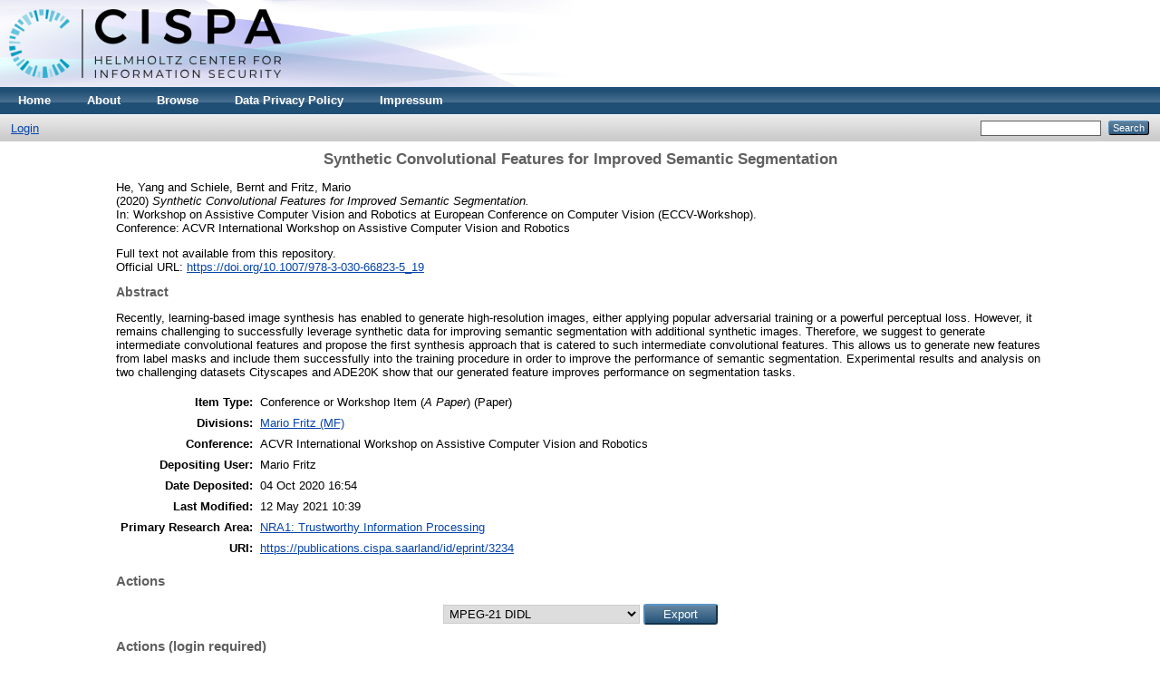

--- FILE ---
content_type: text/html; charset=utf-8
request_url: https://publications.cispa.saarland/3234/
body_size: 4165
content:
<!DOCTYPE html PUBLIC "-//W3C//DTD XHTML 1.0 Transitional//EN" "http://www.w3.org/TR/xhtml1/DTD/xhtml1-transitional.dtd">
<html xmlns="http://www.w3.org/1999/xhtml">
  <head>
    <meta http-equiv="X-UA-Compatible" content="IE=edge" />
    <title> Synthetic Convolutional Features for Improved Semantic Segmentation  - CISPA</title>
    <link rel="icon" href="/favicon.ico" type="image/x-icon" />
    <link rel="shortcut icon" href="/favicon.ico" type="image/x-icon" />
    <meta name="eprints.eprintid" content="3234" />
<meta name="eprints.rev_number" content="8" />
<meta name="eprints.eprint_status" content="archive" />
<meta name="eprints.userid" content="55" />
<meta name="eprints.dir" content="disk0/00/00/32/34" />
<meta name="eprints.datestamp" content="2020-10-04 16:54:24" />
<meta name="eprints.lastmod" content="2021-05-12 10:39:19" />
<meta name="eprints.status_changed" content="2020-10-04 16:54:24" />
<meta name="eprints.type" content="conference_item" />
<meta name="eprints.metadata_visibility" content="show" />
<meta name="eprints.creators_name" content="He, Yang" />
<meta name="eprints.creators_name" content="Schiele, Bernt" />
<meta name="eprints.creators_name" content="Fritz, Mario" />
<meta name="eprints.title" content="Synthetic Convolutional Features for Improved Semantic Segmentation" />
<meta name="eprints.ispublished" content="pub" />
<meta name="eprints.conference" content="2224" />
<meta name="eprints.ignore_in_evaluation" content="FALSE" />
<meta name="eprints.force_evaluation" content="FALSE" />
<meta name="eprints.research_area_primary" content="NRA1" />
<meta name="eprints.research_area_secondary" content="NRA4" />
<meta name="eprints.divisions" content="MF" />
<meta name="eprints.full_text_status" content="none" />
<meta name="eprints.pres_type" content="paper" />
<meta name="eprints.abstract" content="Recently, learning-based image synthesis has enabled to generate high-resolution images, either applying popular adversarial training or a powerful perceptual loss. However, it remains challenging to successfully leverage synthetic data for improving semantic segmentation with additional synthetic images. Therefore, we suggest to generate intermediate convolutional features and propose the first synthesis approach that is catered to such intermediate convolutional features. This allows us to generate new features from label masks and include them successfully into the training procedure in order to improve the performance of semantic segmentation. Experimental results and analysis on two challenging datasets Cityscapes and ADE20K show that our generated feature improves performance on segmentation tasks." />
<meta name="eprints.date" content="2020-08-28" />
<meta name="eprints.date_type" content="published" />
<meta name="eprints.publication" content="Workshop on Assistive Computer Vision and Robotics at European Conference on Computer Vision (ECCV-W)" />
<meta name="eprints.event_title" content="Workshop on Assistive Computer Vision and Robotics at European Conference on Computer Vision (ECCV-Workshop)" />
<meta name="eprints.event_type" content="workshop" />
<meta name="eprints.refereed" content="TRUE" />
<meta name="eprints.official_url" content="https://doi.org/10.1007/978-3-030-66823-5_19" />
<meta name="eprints.citation" content="    He, Yang and Schiele, Bernt and Fritz, Mario   (2020) Synthetic Convolutional Features for Improved Semantic Segmentation.    In: Workshop on Assistive Computer Vision and Robotics at European Conference on Computer Vision (ECCV-Workshop). Conference:  ACVR International Workshop on Assistive Computer Vision and Robotics        " />
<link rel="schema.DC" href="http://purl.org/DC/elements/1.0/" />
<meta name="DC.relation" content="https://publications.cispa.saarland/3234/" />
<meta name="DC.title" content="Synthetic Convolutional Features for Improved Semantic Segmentation" />
<meta name="DC.creator" content="He, Yang" />
<meta name="DC.creator" content="Schiele, Bernt" />
<meta name="DC.creator" content="Fritz, Mario" />
<meta name="DC.description" content="Recently, learning-based image synthesis has enabled to generate high-resolution images, either applying popular adversarial training or a powerful perceptual loss. However, it remains challenging to successfully leverage synthetic data for improving semantic segmentation with additional synthetic images. Therefore, we suggest to generate intermediate convolutional features and propose the first synthesis approach that is catered to such intermediate convolutional features. This allows us to generate new features from label masks and include them successfully into the training procedure in order to improve the performance of semantic segmentation. Experimental results and analysis on two challenging datasets Cityscapes and ADE20K show that our generated feature improves performance on segmentation tasks." />
<meta name="DC.date" content="2020-08-28" />
<meta name="DC.type" content="Conference or Workshop Item (A Paper)" />
<meta name="DC.type" content="PeerReviewed" />
<meta name="DC.identifier" content="    He, Yang and Schiele, Bernt and Fritz, Mario   (2020) Synthetic Convolutional Features for Improved Semantic Segmentation.    In: Workshop on Assistive Computer Vision and Robotics at European Conference on Computer Vision (ECCV-Workshop). Conference:  ACVR International Workshop on Assistive Computer Vision and Robotics        " />
<meta name="DC.relation" content="https://doi.org/10.1007/978-3-030-66823-5_19" />
<link rel="alternate" href="https://publications.cispa.saarland/cgi/export/eprint/3234/Refer/cispa-eprint-3234.refer" type="text/plain" title="Refer" />
<link rel="alternate" href="https://publications.cispa.saarland/cgi/export/eprint/3234/DIDL/cispa-eprint-3234.xml" type="text/xml; charset=utf-8" title="MPEG-21 DIDL" />
<link rel="alternate" href="https://publications.cispa.saarland/cgi/export/eprint/3234/MODS/cispa-eprint-3234.xml" type="text/xml; charset=utf-8" title="MODS" />
<link rel="alternate" href="https://publications.cispa.saarland/cgi/export/eprint/3234/Simple/cispa-eprint-3234.txt" type="text/plain; charset=utf-8" title="Simple Metadata" />
<link rel="alternate" href="https://publications.cispa.saarland/cgi/export/eprint/3234/RDFNT/cispa-eprint-3234.nt" type="text/plain" title="RDF+N-Triples" />
<link rel="alternate" href="https://publications.cispa.saarland/cgi/export/eprint/3234/DC/cispa-eprint-3234.txt" type="text/plain; charset=utf-8" title="Dublin Core" />
<link rel="alternate" href="https://publications.cispa.saarland/cgi/export/eprint/3234/RDFXML/cispa-eprint-3234.rdf" type="application/rdf+xml" title="RDF+XML" />
<link rel="alternate" href="https://publications.cispa.saarland/cgi/export/eprint/3234/COinS/cispa-eprint-3234.txt" type="text/plain; charset=utf-8" title="OpenURL ContextObject in Span" />
<link rel="alternate" href="https://publications.cispa.saarland/cgi/export/eprint/3234/BibTeX/cispa-eprint-3234.bib" type="text/plain" title="BibTeX" />
<link rel="alternate" href="https://publications.cispa.saarland/cgi/export/eprint/3234/Text/cispa-eprint-3234.txt" type="text/plain; charset=utf-8" title="ASCII Citation" />
<link rel="alternate" href="https://publications.cispa.saarland/cgi/export/eprint/3234/JSON/cispa-eprint-3234.js" type="application/json; charset=utf-8" title="JSON" />
<link rel="alternate" href="https://publications.cispa.saarland/cgi/export/eprint/3234/CSV/cispa-eprint-3234.csv" type="text/csv; charset=utf-8" title="Multiline CSV" />
<link rel="alternate" href="https://publications.cispa.saarland/cgi/export/eprint/3234/Atom/cispa-eprint-3234.xml" type="application/atom+xml;charset=utf-8" title="Atom" />
<link rel="alternate" href="https://publications.cispa.saarland/cgi/export/eprint/3234/RDFN3/cispa-eprint-3234.n3" type="text/n3" title="RDF+N3" />
<link rel="alternate" href="https://publications.cispa.saarland/cgi/export/eprint/3234/HTML/cispa-eprint-3234.html" type="text/html; charset=utf-8" title="HTML Citation" />
<link rel="alternate" href="https://publications.cispa.saarland/cgi/export/eprint/3234/XML/cispa-eprint-3234.xml" type="application/vnd.eprints.data+xml; charset=utf-8" title="EP3 XML" />
<link rel="alternate" href="https://publications.cispa.saarland/cgi/export/eprint/3234/ContextObject/cispa-eprint-3234.xml" type="text/xml; charset=utf-8" title="OpenURL ContextObject" />
<link rel="alternate" href="https://publications.cispa.saarland/cgi/export/eprint/3234/METS/cispa-eprint-3234.xml" type="text/xml; charset=utf-8" title="METS" />
<link rel="alternate" href="https://publications.cispa.saarland/cgi/export/eprint/3234/RIS/cispa-eprint-3234.ris" type="text/plain" title="Reference Manager" />
<link rel="alternate" href="https://publications.cispa.saarland/cgi/export/eprint/3234/EndNote/cispa-eprint-3234.enw" type="text/plain; charset=utf-8" title="EndNote" />
<link rel="Top" href="https://publications.cispa.saarland/" />
    <link rel="Sword" href="https://publications.cispa.saarland/sword-app/servicedocument" />
    <link rel="SwordDeposit" href="https://publications.cispa.saarland/id/contents" />
    <link rel="Search" type="text/html" href="http://publications.cispa.saarland/cgi/search" />
    <link rel="Search" type="application/opensearchdescription+xml" href="http://publications.cispa.saarland/cgi/opensearchdescription" title="CISPA" />
    <script type="text/javascript">
// <![CDATA[
var eprints_http_root = "https:\/\/publications.cispa.saarland";
var eprints_http_cgiroot = "https:\/\/publications.cispa.saarland\/cgi";
var eprints_oai_archive_id = "publications.cispa.saarland";
var eprints_logged_in = false;
// ]]></script>
    <style type="text/css">.ep_logged_in { display: none }</style>
    <link rel="stylesheet" type="text/css" href="/style/auto-3.3.16.css" />
    <script type="text/javascript" src="/javascript/auto-3.3.16.js"><!--padder--></script>
    <!--[if lte IE 6]>
        <link rel="stylesheet" type="text/css" href="/style/ie6.css" />
   <![endif]-->
    <meta name="Generator" content="EPrints 3.3.16" />
    <meta http-equiv="Content-Type" content="text/html; charset=UTF-8" />
    <meta http-equiv="Content-Language" content="en" />
    
  </head>
  <body>
    
    <div class="ep_tm_header ep_noprint">
      <div class="ep_tm_site_logo">
        <a href="https://publications.cispa.saarland/" title="CISPA">
          <img alt="CISPA" src="/images/sitelogo.png" />
        </a>
      </div>
      <ul class="ep_tm_menu">
        <li>
          <a href="https://publications.cispa.saarland">
            Home
          </a>
        </li>
        <li>
          <a href="https://publications.cispa.saarland/information.html">
            About
          </a>
        </li>
        <li>
          <a href="https://publications.cispa.saarland/view/" menu="ep_tm_menu_browse">
            Browse
          </a>
          <ul id="ep_tm_menu_browse" style="display:none;">
            <li>
              <a href="https://publications.cispa.saarland/view/year/">
                Browse by 
                Year
              </a>
            </li>
            <li>
              <a href="https://publications.cispa.saarland/view/research_area/">
                Browse by 
                Research Area
              </a>
            </li>
            <li>
              <a href="https://publications.cispa.saarland/view/divisions/">
                Browse by 
                Division
              </a>
            </li>
            <li>
              <a href="https://publications.cispa.saarland/view/creators/">
                Browse by 
                Author
              </a>
            </li>
          </ul>
        </li>
        <li>
          <a href="https://cispa.saarland/data-privacy-policy/" target="_blank">
            Data Privacy Policy
          </a>
        </li>
        <li>
          <a href="https://cispa.saarland/impressum/" target="_blank">
            Impressum
          </a>
        </li>
      </ul>
      <table class="ep_tm_searchbar">
        <tr>
          <td align="left">
            <ul class="ep_tm_key_tools" id="ep_tm_menu_tools"><li><a href="https://publications.cispa.saarland/cgi/users/home">Login</a></li></ul>
          </td>
          <td align="right" style="white-space: nowrap">
            
            <form method="get" accept-charset="utf-8" action="https://publications.cispa.saarland/cgi/search" style="display:inline">
              <input class="ep_tm_searchbarbox" size="20" type="text" name="q" />
              <input class="ep_tm_searchbarbutton" value="Search" type="submit" name="_action_search" />
              <input type="hidden" name="_action_search" value="Search" />
              <input type="hidden" name="_order" value="bytitle" />
              <input type="hidden" name="basic_srchtype" value="ALL" />
              <input type="hidden" name="_satisfyall" value="ALL" />
            </form>
          </td>
        </tr>
      </table>
    </div>
    <div>
      <div class="ep_tm_page_content">
        <h1 class="ep_tm_pagetitle">
          
Synthetic Convolutional Features for Improved Semantic Segmentation

        </h1>
        <div class="ep_summary_content"><div class="ep_summary_content_left"></div><div class="ep_summary_content_right"></div><div class="ep_summary_content_top"></div><div class="ep_summary_content_main">

  <p style="margin-bottom: 1em">
    

<!-- archives/cispa/cfg/citations/eprint/default.xml -->
<div class="c-authors">
  
      <span class="person_name">He, Yang</span> and <span class="person_name">Schiele, Bernt</span> and <span class="person_name">Fritz, Mario</span>
    
</div>

<span class="c-publication-date">(2020)</span>

<span class="c-publication-title"><em>Synthetic Convolutional Features for Improved Semantic Segmentation.</em></span>


<div class="x-publication-extended-information">
  
      <div class="c-conference_item">In: Workshop on Assistive Computer Vision and Robotics at European Conference on Computer Vision (ECCV-Workshop).</div>
      Conference: <span class="c-conference_item">

    <span>ACVR International Workshop on Assistive Computer Vision and Robotics</span>

</span>
    
</div>


  


<!-- archives/cispa/cfg/citations/eprint/default.xml END -->


  </p>

  

  

    
      Full text not available from this repository.
      
    
  
    

  

  
    <div style="margin-bottom: 1em">
      Official URL: <a href="https://doi.org/10.1007/978-3-030-66823-5_19">https://doi.org/10.1007/978-3-030-66823-5_19</a>
    </div>
  

  
    <h2 class="c-abstract">Abstract</h2>
    <p style="text-align: left; margin: 1em auto 0em auto" class="c-abstract">Recently, learning-based image synthesis has enabled to generate high-resolution images, either applying popular adversarial training or a powerful perceptual loss. However, it remains challenging to successfully leverage synthetic data for improving semantic segmentation with additional synthetic images. Therefore, we suggest to generate intermediate convolutional features and propose the first synthesis approach that is catered to such intermediate convolutional features. This allows us to generate new features from label masks and include them successfully into the training procedure in order to improve the performance of semantic segmentation. Experimental results and analysis on two challenging datasets Cityscapes and ADE20K show that our generated feature improves performance on segmentation tasks.</p>
  

  <table style="margin-bottom: 1em; margin-top: 1em;" cellpadding="3" class="c-meta-data">
    <tr>
      <th align="right" class="c-meta-data">Item Type:</th>
      <td>
        Conference or Workshop Item (<em>A Paper</em>)
        (Paper)
        
        
      </td>
    </tr>
    
    
      
    
      
    
      
    
      
        <tr class="c-meta-data-divisions">
          <th align="right">Divisions:</th>
          <td valign="top"><a href="https://publications.cispa.saarland/view/divisions/MF/">Mario Fritz (MF)</a></td>
        </tr>
      
    
      
    
      
        <tr class="c-meta-data-conference">
          <th align="right">Conference:</th>
          <td valign="top">

    <span>ACVR International Workshop on Assistive Computer Vision and Robotics</span>

</td>
        </tr>
      
    
      
        <tr class="c-meta-data-userid">
          <th align="right">Depositing User:</th>
          <td valign="top">

<!-- archives/cispa/cfg/citations/user/default.xml -->

<span class="ep_name_citation"><span class="person_name">Mario Fritz</span></span>

<!-- archives/cispa/cfg/citations/user/default.xml END -->

</td>
        </tr>
      
    
      
        <tr class="c-meta-data-datestamp">
          <th align="right">Date Deposited:</th>
          <td valign="top">04 Oct 2020 16:54</td>
        </tr>
      
    
      
        <tr class="c-meta-data-lastmod">
          <th align="right">Last Modified:</th>
          <td valign="top">12 May 2021 10:39</td>
        </tr>
      
    
    
      <tr class="c-meta-data-research_area_primary">
          <th align="right">Primary Research Area:</th>
          <td valign="top"><a href="https://publications.cispa.saarland/view/research_area/NRA1.html">NRA1: Trustworthy Information Processing</a></td>
        </tr>
    
    <tr>
      <th align="right" class="c-meta-data-uri">URI:</th>
      <td valign="top" class="c-meta-data-uri"><a href="https://publications.cispa.saarland/id/eprint/3234">https://publications.cispa.saarland/id/eprint/3234</a></td>
    </tr>
  </table>

  
  

  <h3>Actions</h3>
  <div class="c-summary_page_actions">
    <div class="ep_block"><form method="get" accept-charset="utf-8" action="/cgi/export_redirect"><input name="dataobj" id="dataobj" value="3234" type="hidden" /><select name="format"><option value="DIDL">MPEG-21 DIDL</option><option value="MODS">MODS</option><option value="Simple">Simple Metadata</option><option value="RDFNT">RDF+N-Triples</option><option value="DC">Dublin Core</option><option value="Refer">Refer</option><option value="BibTeX">BibTeX</option><option value="Text">ASCII Citation</option><option value="JSON">JSON</option><option value="RDFXML">RDF+XML</option><option value="COinS">OpenURL ContextObject in Span</option><option value="HTML">HTML Citation</option><option value="XML">EP3 XML</option><option value="Atom">Atom</option><option value="CSV">Multiline CSV</option><option value="RDFN3">RDF+N3</option><option value="EndNote">EndNote</option><option value="ContextObject">OpenURL ContextObject</option><option value="METS">METS</option><option value="RIS">Reference Manager</option></select><input type="submit" value="Export" class="ep_form_action_button" /></form></div>
  </div>

  
    <h3>Actions (login required)</h3>
    <table class="ep_summary_page_actions">
    
      <tr class="action-row">
        <td><a href="/cgi/users/home?screen=EPrint%3A%3AView&amp;eprintid=3234"><img src="/style/images/action_view.png" title="View Item" alt="View Item" class="ep_form_action_icon" /></a></td>
        <td>View Item</td>
      </tr>
    
    </table>
  

</div><div class="ep_summary_content_bottom"></div><div class="ep_summary_content_after"></div></div>
      </div>
    </div>
    <div class="ep_tm_footer ep_noprint">
      <div>CISPA is powered by <em><a href="http://eprints.org/software/">EPrints 3</a></em> which is developed by the <a href="http://www.ecs.soton.ac.uk/">School of Electronics and Computer Science</a> at the University of Southampton. <a href="https://publications.cispa.saarland/eprints/">More information and software credits</a>.</div>
    </div>
  </body>
</html>